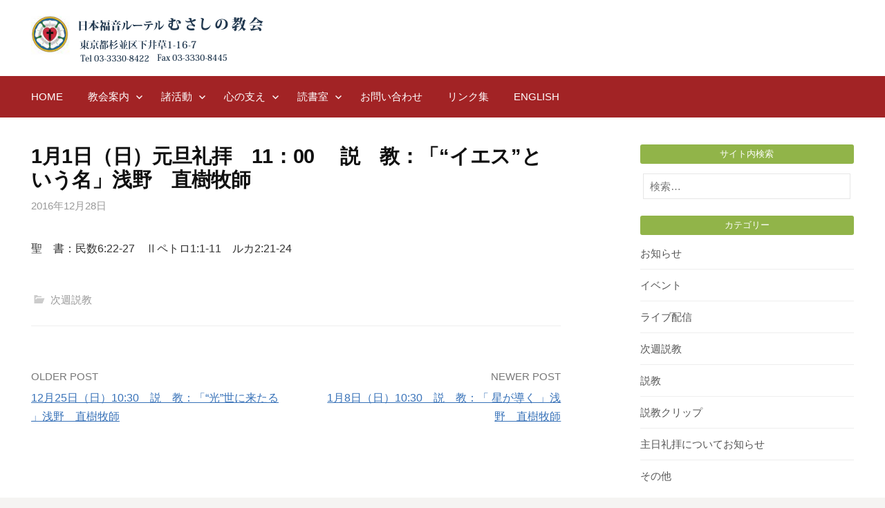

--- FILE ---
content_type: text/html; charset=UTF-8
request_url: https://www.jelc-musashino.org/message/8174/
body_size: 13508
content:
<!DOCTYPE html>
<!--[if IE 8]>
<html class="ie8" lang="ja">
<![endif]-->
<!--[if !(IE 8) ]><!-->
<html lang="ja">
<!--<![endif]-->
<head>
<meta charset="UTF-8">
<meta name="viewport" content="width=device-width, initial-scale=1, minimum-scale=1">

<link rel="profile" href="http://gmpg.org/xfn/11">
<link rel="pingback" href="https://www.jelc-musashino.org/xmlrpc.php">
<!--[if lt IE 9]>
<script src="https://www.jelc-musashino.org/wp-content/themes/Musashino_2023/js/html5shiv.js"></script>
<![endif]-->


<title>1月1日（日）元旦礼拝　11：00   　説　教：「“イエス”という名」浅野　直樹牧師 &#8211; 日本福音ルーテルむさしの教会 / 阿佐ヶ谷 &#8211; 鷺ノ宮 -杉並区</title>
<meta name='robots' content='max-image-preview:large' />
<link rel='dns-prefetch' href='//webfonts.xserver.jp' />
<link rel='dns-prefetch' href='//fonts.googleapis.com' />
<link rel="alternate" type="application/rss+xml" title="日本福音ルーテルむさしの教会 / 阿佐ヶ谷 - 鷺ノ宮 -杉並区 &raquo; フィード" href="https://www.jelc-musashino.org/feed/" />
<link rel="alternate" type="application/rss+xml" title="日本福音ルーテルむさしの教会 / 阿佐ヶ谷 - 鷺ノ宮 -杉並区 &raquo; コメントフィード" href="https://www.jelc-musashino.org/comments/feed/" />
<link rel="alternate" type="application/rss+xml" title="日本福音ルーテルむさしの教会 / 阿佐ヶ谷 - 鷺ノ宮 -杉並区 &raquo; 1月1日（日）元旦礼拝　11：00   　説　教：「“イエス”という名」浅野　直樹牧師 のコメントのフィード" href="https://www.jelc-musashino.org/message/8174/feed/" />
<link rel="alternate" title="oEmbed (JSON)" type="application/json+oembed" href="https://www.jelc-musashino.org/wp-json/oembed/1.0/embed?url=https%3A%2F%2Fwww.jelc-musashino.org%2Fmessage%2F8174%2F" />
<link rel="alternate" title="oEmbed (XML)" type="text/xml+oembed" href="https://www.jelc-musashino.org/wp-json/oembed/1.0/embed?url=https%3A%2F%2Fwww.jelc-musashino.org%2Fmessage%2F8174%2F&#038;format=xml" />
<style id='wp-img-auto-sizes-contain-inline-css' type='text/css'>
img:is([sizes=auto i],[sizes^="auto," i]){contain-intrinsic-size:3000px 1500px}
/*# sourceURL=wp-img-auto-sizes-contain-inline-css */
</style>
<style id='wp-emoji-styles-inline-css' type='text/css'>

	img.wp-smiley, img.emoji {
		display: inline !important;
		border: none !important;
		box-shadow: none !important;
		height: 1em !important;
		width: 1em !important;
		margin: 0 0.07em !important;
		vertical-align: -0.1em !important;
		background: none !important;
		padding: 0 !important;
	}
/*# sourceURL=wp-emoji-styles-inline-css */
</style>
<style id='wp-block-library-inline-css' type='text/css'>
:root{--wp-block-synced-color:#7a00df;--wp-block-synced-color--rgb:122,0,223;--wp-bound-block-color:var(--wp-block-synced-color);--wp-editor-canvas-background:#ddd;--wp-admin-theme-color:#007cba;--wp-admin-theme-color--rgb:0,124,186;--wp-admin-theme-color-darker-10:#006ba1;--wp-admin-theme-color-darker-10--rgb:0,107,160.5;--wp-admin-theme-color-darker-20:#005a87;--wp-admin-theme-color-darker-20--rgb:0,90,135;--wp-admin-border-width-focus:2px}@media (min-resolution:192dpi){:root{--wp-admin-border-width-focus:1.5px}}.wp-element-button{cursor:pointer}:root .has-very-light-gray-background-color{background-color:#eee}:root .has-very-dark-gray-background-color{background-color:#313131}:root .has-very-light-gray-color{color:#eee}:root .has-very-dark-gray-color{color:#313131}:root .has-vivid-green-cyan-to-vivid-cyan-blue-gradient-background{background:linear-gradient(135deg,#00d084,#0693e3)}:root .has-purple-crush-gradient-background{background:linear-gradient(135deg,#34e2e4,#4721fb 50%,#ab1dfe)}:root .has-hazy-dawn-gradient-background{background:linear-gradient(135deg,#faaca8,#dad0ec)}:root .has-subdued-olive-gradient-background{background:linear-gradient(135deg,#fafae1,#67a671)}:root .has-atomic-cream-gradient-background{background:linear-gradient(135deg,#fdd79a,#004a59)}:root .has-nightshade-gradient-background{background:linear-gradient(135deg,#330968,#31cdcf)}:root .has-midnight-gradient-background{background:linear-gradient(135deg,#020381,#2874fc)}:root{--wp--preset--font-size--normal:16px;--wp--preset--font-size--huge:42px}.has-regular-font-size{font-size:1em}.has-larger-font-size{font-size:2.625em}.has-normal-font-size{font-size:var(--wp--preset--font-size--normal)}.has-huge-font-size{font-size:var(--wp--preset--font-size--huge)}.has-text-align-center{text-align:center}.has-text-align-left{text-align:left}.has-text-align-right{text-align:right}.has-fit-text{white-space:nowrap!important}#end-resizable-editor-section{display:none}.aligncenter{clear:both}.items-justified-left{justify-content:flex-start}.items-justified-center{justify-content:center}.items-justified-right{justify-content:flex-end}.items-justified-space-between{justify-content:space-between}.screen-reader-text{border:0;clip-path:inset(50%);height:1px;margin:-1px;overflow:hidden;padding:0;position:absolute;width:1px;word-wrap:normal!important}.screen-reader-text:focus{background-color:#ddd;clip-path:none;color:#444;display:block;font-size:1em;height:auto;left:5px;line-height:normal;padding:15px 23px 14px;text-decoration:none;top:5px;width:auto;z-index:100000}html :where(.has-border-color){border-style:solid}html :where([style*=border-top-color]){border-top-style:solid}html :where([style*=border-right-color]){border-right-style:solid}html :where([style*=border-bottom-color]){border-bottom-style:solid}html :where([style*=border-left-color]){border-left-style:solid}html :where([style*=border-width]){border-style:solid}html :where([style*=border-top-width]){border-top-style:solid}html :where([style*=border-right-width]){border-right-style:solid}html :where([style*=border-bottom-width]){border-bottom-style:solid}html :where([style*=border-left-width]){border-left-style:solid}html :where(img[class*=wp-image-]){height:auto;max-width:100%}:where(figure){margin:0 0 1em}html :where(.is-position-sticky){--wp-admin--admin-bar--position-offset:var(--wp-admin--admin-bar--height,0px)}@media screen and (max-width:600px){html :where(.is-position-sticky){--wp-admin--admin-bar--position-offset:0px}}

/*# sourceURL=wp-block-library-inline-css */
</style><style id='global-styles-inline-css' type='text/css'>
:root{--wp--preset--aspect-ratio--square: 1;--wp--preset--aspect-ratio--4-3: 4/3;--wp--preset--aspect-ratio--3-4: 3/4;--wp--preset--aspect-ratio--3-2: 3/2;--wp--preset--aspect-ratio--2-3: 2/3;--wp--preset--aspect-ratio--16-9: 16/9;--wp--preset--aspect-ratio--9-16: 9/16;--wp--preset--color--black: #000000;--wp--preset--color--cyan-bluish-gray: #abb8c3;--wp--preset--color--white: #ffffff;--wp--preset--color--pale-pink: #f78da7;--wp--preset--color--vivid-red: #cf2e2e;--wp--preset--color--luminous-vivid-orange: #ff6900;--wp--preset--color--luminous-vivid-amber: #fcb900;--wp--preset--color--light-green-cyan: #7bdcb5;--wp--preset--color--vivid-green-cyan: #00d084;--wp--preset--color--pale-cyan-blue: #8ed1fc;--wp--preset--color--vivid-cyan-blue: #0693e3;--wp--preset--color--vivid-purple: #9b51e0;--wp--preset--gradient--vivid-cyan-blue-to-vivid-purple: linear-gradient(135deg,rgb(6,147,227) 0%,rgb(155,81,224) 100%);--wp--preset--gradient--light-green-cyan-to-vivid-green-cyan: linear-gradient(135deg,rgb(122,220,180) 0%,rgb(0,208,130) 100%);--wp--preset--gradient--luminous-vivid-amber-to-luminous-vivid-orange: linear-gradient(135deg,rgb(252,185,0) 0%,rgb(255,105,0) 100%);--wp--preset--gradient--luminous-vivid-orange-to-vivid-red: linear-gradient(135deg,rgb(255,105,0) 0%,rgb(207,46,46) 100%);--wp--preset--gradient--very-light-gray-to-cyan-bluish-gray: linear-gradient(135deg,rgb(238,238,238) 0%,rgb(169,184,195) 100%);--wp--preset--gradient--cool-to-warm-spectrum: linear-gradient(135deg,rgb(74,234,220) 0%,rgb(151,120,209) 20%,rgb(207,42,186) 40%,rgb(238,44,130) 60%,rgb(251,105,98) 80%,rgb(254,248,76) 100%);--wp--preset--gradient--blush-light-purple: linear-gradient(135deg,rgb(255,206,236) 0%,rgb(152,150,240) 100%);--wp--preset--gradient--blush-bordeaux: linear-gradient(135deg,rgb(254,205,165) 0%,rgb(254,45,45) 50%,rgb(107,0,62) 100%);--wp--preset--gradient--luminous-dusk: linear-gradient(135deg,rgb(255,203,112) 0%,rgb(199,81,192) 50%,rgb(65,88,208) 100%);--wp--preset--gradient--pale-ocean: linear-gradient(135deg,rgb(255,245,203) 0%,rgb(182,227,212) 50%,rgb(51,167,181) 100%);--wp--preset--gradient--electric-grass: linear-gradient(135deg,rgb(202,248,128) 0%,rgb(113,206,126) 100%);--wp--preset--gradient--midnight: linear-gradient(135deg,rgb(2,3,129) 0%,rgb(40,116,252) 100%);--wp--preset--font-size--small: 13px;--wp--preset--font-size--medium: 20px;--wp--preset--font-size--large: 36px;--wp--preset--font-size--x-large: 42px;--wp--preset--spacing--20: 0.44rem;--wp--preset--spacing--30: 0.67rem;--wp--preset--spacing--40: 1rem;--wp--preset--spacing--50: 1.5rem;--wp--preset--spacing--60: 2.25rem;--wp--preset--spacing--70: 3.38rem;--wp--preset--spacing--80: 5.06rem;--wp--preset--shadow--natural: 6px 6px 9px rgba(0, 0, 0, 0.2);--wp--preset--shadow--deep: 12px 12px 50px rgba(0, 0, 0, 0.4);--wp--preset--shadow--sharp: 6px 6px 0px rgba(0, 0, 0, 0.2);--wp--preset--shadow--outlined: 6px 6px 0px -3px rgb(255, 255, 255), 6px 6px rgb(0, 0, 0);--wp--preset--shadow--crisp: 6px 6px 0px rgb(0, 0, 0);}:where(.is-layout-flex){gap: 0.5em;}:where(.is-layout-grid){gap: 0.5em;}body .is-layout-flex{display: flex;}.is-layout-flex{flex-wrap: wrap;align-items: center;}.is-layout-flex > :is(*, div){margin: 0;}body .is-layout-grid{display: grid;}.is-layout-grid > :is(*, div){margin: 0;}:where(.wp-block-columns.is-layout-flex){gap: 2em;}:where(.wp-block-columns.is-layout-grid){gap: 2em;}:where(.wp-block-post-template.is-layout-flex){gap: 1.25em;}:where(.wp-block-post-template.is-layout-grid){gap: 1.25em;}.has-black-color{color: var(--wp--preset--color--black) !important;}.has-cyan-bluish-gray-color{color: var(--wp--preset--color--cyan-bluish-gray) !important;}.has-white-color{color: var(--wp--preset--color--white) !important;}.has-pale-pink-color{color: var(--wp--preset--color--pale-pink) !important;}.has-vivid-red-color{color: var(--wp--preset--color--vivid-red) !important;}.has-luminous-vivid-orange-color{color: var(--wp--preset--color--luminous-vivid-orange) !important;}.has-luminous-vivid-amber-color{color: var(--wp--preset--color--luminous-vivid-amber) !important;}.has-light-green-cyan-color{color: var(--wp--preset--color--light-green-cyan) !important;}.has-vivid-green-cyan-color{color: var(--wp--preset--color--vivid-green-cyan) !important;}.has-pale-cyan-blue-color{color: var(--wp--preset--color--pale-cyan-blue) !important;}.has-vivid-cyan-blue-color{color: var(--wp--preset--color--vivid-cyan-blue) !important;}.has-vivid-purple-color{color: var(--wp--preset--color--vivid-purple) !important;}.has-black-background-color{background-color: var(--wp--preset--color--black) !important;}.has-cyan-bluish-gray-background-color{background-color: var(--wp--preset--color--cyan-bluish-gray) !important;}.has-white-background-color{background-color: var(--wp--preset--color--white) !important;}.has-pale-pink-background-color{background-color: var(--wp--preset--color--pale-pink) !important;}.has-vivid-red-background-color{background-color: var(--wp--preset--color--vivid-red) !important;}.has-luminous-vivid-orange-background-color{background-color: var(--wp--preset--color--luminous-vivid-orange) !important;}.has-luminous-vivid-amber-background-color{background-color: var(--wp--preset--color--luminous-vivid-amber) !important;}.has-light-green-cyan-background-color{background-color: var(--wp--preset--color--light-green-cyan) !important;}.has-vivid-green-cyan-background-color{background-color: var(--wp--preset--color--vivid-green-cyan) !important;}.has-pale-cyan-blue-background-color{background-color: var(--wp--preset--color--pale-cyan-blue) !important;}.has-vivid-cyan-blue-background-color{background-color: var(--wp--preset--color--vivid-cyan-blue) !important;}.has-vivid-purple-background-color{background-color: var(--wp--preset--color--vivid-purple) !important;}.has-black-border-color{border-color: var(--wp--preset--color--black) !important;}.has-cyan-bluish-gray-border-color{border-color: var(--wp--preset--color--cyan-bluish-gray) !important;}.has-white-border-color{border-color: var(--wp--preset--color--white) !important;}.has-pale-pink-border-color{border-color: var(--wp--preset--color--pale-pink) !important;}.has-vivid-red-border-color{border-color: var(--wp--preset--color--vivid-red) !important;}.has-luminous-vivid-orange-border-color{border-color: var(--wp--preset--color--luminous-vivid-orange) !important;}.has-luminous-vivid-amber-border-color{border-color: var(--wp--preset--color--luminous-vivid-amber) !important;}.has-light-green-cyan-border-color{border-color: var(--wp--preset--color--light-green-cyan) !important;}.has-vivid-green-cyan-border-color{border-color: var(--wp--preset--color--vivid-green-cyan) !important;}.has-pale-cyan-blue-border-color{border-color: var(--wp--preset--color--pale-cyan-blue) !important;}.has-vivid-cyan-blue-border-color{border-color: var(--wp--preset--color--vivid-cyan-blue) !important;}.has-vivid-purple-border-color{border-color: var(--wp--preset--color--vivid-purple) !important;}.has-vivid-cyan-blue-to-vivid-purple-gradient-background{background: var(--wp--preset--gradient--vivid-cyan-blue-to-vivid-purple) !important;}.has-light-green-cyan-to-vivid-green-cyan-gradient-background{background: var(--wp--preset--gradient--light-green-cyan-to-vivid-green-cyan) !important;}.has-luminous-vivid-amber-to-luminous-vivid-orange-gradient-background{background: var(--wp--preset--gradient--luminous-vivid-amber-to-luminous-vivid-orange) !important;}.has-luminous-vivid-orange-to-vivid-red-gradient-background{background: var(--wp--preset--gradient--luminous-vivid-orange-to-vivid-red) !important;}.has-very-light-gray-to-cyan-bluish-gray-gradient-background{background: var(--wp--preset--gradient--very-light-gray-to-cyan-bluish-gray) !important;}.has-cool-to-warm-spectrum-gradient-background{background: var(--wp--preset--gradient--cool-to-warm-spectrum) !important;}.has-blush-light-purple-gradient-background{background: var(--wp--preset--gradient--blush-light-purple) !important;}.has-blush-bordeaux-gradient-background{background: var(--wp--preset--gradient--blush-bordeaux) !important;}.has-luminous-dusk-gradient-background{background: var(--wp--preset--gradient--luminous-dusk) !important;}.has-pale-ocean-gradient-background{background: var(--wp--preset--gradient--pale-ocean) !important;}.has-electric-grass-gradient-background{background: var(--wp--preset--gradient--electric-grass) !important;}.has-midnight-gradient-background{background: var(--wp--preset--gradient--midnight) !important;}.has-small-font-size{font-size: var(--wp--preset--font-size--small) !important;}.has-medium-font-size{font-size: var(--wp--preset--font-size--medium) !important;}.has-large-font-size{font-size: var(--wp--preset--font-size--large) !important;}.has-x-large-font-size{font-size: var(--wp--preset--font-size--x-large) !important;}
/*# sourceURL=global-styles-inline-css */
</style>

<style id='classic-theme-styles-inline-css' type='text/css'>
/*! This file is auto-generated */
.wp-block-button__link{color:#fff;background-color:#32373c;border-radius:9999px;box-shadow:none;text-decoration:none;padding:calc(.667em + 2px) calc(1.333em + 2px);font-size:1.125em}.wp-block-file__button{background:#32373c;color:#fff;text-decoration:none}
/*# sourceURL=/wp-includes/css/classic-themes.min.css */
</style>
<link rel='stylesheet' id='contact-form-7-css' href='https://www.jelc-musashino.org/wp-content/plugins/contact-form-7/includes/css/styles.css?ver=6.1.4' type='text/css' media='all' />
<link rel='stylesheet' id='ff_shortcodes-css' href='https://www.jelc-musashino.org/wp-content/plugins/ffPackeryGallery/style_pack.css?ver=6.9' type='text/css' media='all' />
<link rel='stylesheet' id='widgetopts-styles-css' href='https://www.jelc-musashino.org/wp-content/plugins/widget-options/assets/css/widget-options.css?ver=4.1.3' type='text/css' media='all' />
<link rel='stylesheet' id='first-font-css' href='https://fonts.googleapis.com/css?family=Source+Sans+Pro%3A400%2C400italic%2C600%2C700&#038;subset=latin%2Clatin-ext' type='text/css' media='all' />
<link rel='stylesheet' id='first-genericons-css' href='https://www.jelc-musashino.org/wp-content/themes/Musashino_2023/genericons/genericons.css?ver=3.3' type='text/css' media='all' />
<link rel='stylesheet' id='first-normalize-css' href='https://www.jelc-musashino.org/wp-content/themes/Musashino_2023/css/normalize.css?ver=3.0.2' type='text/css' media='all' />
<link rel='stylesheet' id='first-style-css' href='https://www.jelc-musashino.org/wp-content/themes/Musashino_2023/style.css?ver=2.0.4' type='text/css' media='all' />
<link rel='stylesheet' id='first-style-ja-css' href='https://www.jelc-musashino.org/wp-content/themes/Musashino_2023/css/ja.css' type='text/css' media='all' />
<link rel='stylesheet' id='dashicons-css' href='https://www.jelc-musashino.org/wp-includes/css/dashicons.min.css?ver=6.9' type='text/css' media='all' />
<link rel='stylesheet' id='my-calendar-lists-css' href='https://www.jelc-musashino.org/wp-content/plugins/my-calendar/css/list-presets.css?ver=3.7.0' type='text/css' media='all' />
<link rel='stylesheet' id='my-calendar-reset-css' href='https://www.jelc-musashino.org/wp-content/plugins/my-calendar/css/reset.css?ver=3.7.0' type='text/css' media='all' />
<link rel='stylesheet' id='my-calendar-style-css' href='https://www.jelc-musashino.org/wp-content/plugins//my-calendar-custom/styles/my-calendar.css?ver=3.7.0-mc_custom_my-calendar-css' type='text/css' media='all' />
<style id='my-calendar-style-inline-css' type='text/css'>

/* Styles by My Calendar - Joe Dolson https://www.joedolson.com/ */

.my-calendar-modal .event-title svg { background-color: #ffffff; padding: 3px; }
.mc-main .mc_general .event-title, .mc-main .mc_general .event-title a { background: #ffffff !important; color: #000000 !important; }
.mc-main .mc_general .event-title button { background: #ffffff !important; color: #000000 !important; }
.mc-main .mc_general .event-title a:hover, .mc-main .mc_general .event-title a:focus { background: #ffffff !important;}
.mc-main .mc_general .event-title button:hover, .mc-main .mc_general .event-title button:focus { background: #ffffff !important;}
.mc-main, .mc-event, .my-calendar-modal, .my-calendar-modal-overlay, .mc-event-list {--primary-dark: #313233; --primary-light: #fff; --secondary-light: #fff; --secondary-dark: #000; --highlight-dark: #666; --highlight-light: #efefef; --close-button: #b32d2e; --search-highlight-bg: #f5e6ab; --main-background: transparent; --main-color: inherit; --navbar-background: transparent; --nav-button-bg: #fff; --nav-button-color: #313233; --nav-button-border: #313233; --nav-input-border: #313233; --nav-input-background: #fff; --nav-input-color: #313233; --grid-cell-border: #0000001f; --grid-header-border: #313233; --grid-header-color: #313233; --grid-weekend-color: #313233; --grid-header-bg: transparent; --grid-weekend-bg: transparent; --grid-cell-background: transparent; --current-day-border: #313233; --current-day-color: #313233; --current-day-bg: transparent; --date-has-events-bg: #313233; --date-has-events-color: #f6f7f7; --calendar-heading: clamp( 1.125rem, 24px, 2.5rem ); --event-title: clamp( 1.25rem, 24px, 2.5rem ); --grid-date: 16px; --grid-date-heading: clamp( .75rem, 16px, 1.5rem ); --modal-title: 1.5rem; --navigation-controls: clamp( .75rem, 16px, 1.5rem ); --card-heading: 1.125rem; --list-date: 1.25rem; --author-card: clamp( .75rem, 14px, 1.5rem); --single-event-title: clamp( 1.25rem, 24px, 2.5rem ); --mini-time-text: clamp( .75rem, 14px 1.25rem ); --list-event-date: 1.25rem; --list-event-title: 1.2rem; --grid-max-width: 1260px; --main-margin: 0 auto; --list-preset-border-color: #000000; --list-preset-stripe-background: rgba( 0,0,0,.04 ); --list-preset-date-badge-background: #000; --list-preset-date-badge-color: #fff; --list-preset-background: transparent; --category-mc_general: #ffffff; }
/*# sourceURL=my-calendar-style-inline-css */
</style>
<link rel='stylesheet' id='slider-css' href='https://www.jelc-musashino.org/wp-content/plugins/easing-slider/css/slider.css?ver=1.1.9' type='text/css' media='all' />
<script type="text/javascript" src="https://www.jelc-musashino.org/wp-content/plugins/easing-slider/js/jquery.js?ver=1.4.2" id="jquery-js"></script>
<script type="text/javascript" src="//webfonts.xserver.jp/js/xserverv3.js?fadein=0&amp;ver=2.0.9" id="typesquare_std-js"></script>
<script type="text/javascript" src="https://www.jelc-musashino.org/wp-content/plugins/easing-slider/js/jquery.easing.js?ver=1.3" id="easing-js"></script>
<script type="text/javascript" src="https://www.jelc-musashino.org/wp-content/plugins/easing-slider/js/script.js?ver=1.1.9" id="script-js"></script>
<script type="text/javascript" src="https://www.jelc-musashino.org/wp-content/plugins/google-analyticator/external-tracking.min.js?ver=6.5.7" id="ga-external-tracking-js"></script>
<link rel="https://api.w.org/" href="https://www.jelc-musashino.org/wp-json/" /><link rel="alternate" title="JSON" type="application/json" href="https://www.jelc-musashino.org/wp-json/wp/v2/posts/8174" /><link rel="EditURI" type="application/rsd+xml" title="RSD" href="https://www.jelc-musashino.org/xmlrpc.php?rsd" />
<meta name="generator" content="WordPress 6.9" />
<link rel="canonical" href="https://www.jelc-musashino.org/message/8174/" />
<link rel='shortlink' href='https://www.jelc-musashino.org/?p=8174' />

<!-- Start of Easing Slider -->
<style type="text/css">ul.lof-navigator li{background: url(https://www.jelc-musashino.org/wp-content/plugins/easing-slider/images/pagination.png) 0 0 no-repeat;} ul.lof-navigator li.active{background: url(https://www.jelc-musashino.org/wp-content/plugins/easing-slider/images/pagination_current.png) 0 0 no-repeat;}
.lof-opacity{width:205px;height:<br />
<b>Warning</b>:  Undefined variable $height in <b>/home/musashinolc/jelc-musashino.org/public_html/wp-content/plugins/easing-slider/easingslider.php</b> on line <b>42</b><br />
px;}
.lof-opacity li{width:205px;height:<br />
<b>Warning</b>:  Undefined variable $height in <b>/home/musashinolc/jelc-musashino.org/public_html/wp-content/plugins/easing-slider/easingslider.php</b> on line <b>43</b><br />
px;}
</style>

<script type="text/javascript">
jQuery.noConflict();
jQuery(document).ready( function($){	
	var buttons = { previous:$('#lofslidecontent45 .lof-previous') , next:$('#lofslidecontent45 .lof-next') };
	$obj = $('#lofslidecontent45')
	.lofJSidernews( { interval : 10000,
	direction : 'opacity',
	duration : 6200,
	auto : true,
	maxItemDisplay : 10,
	startItem:0,
	navPosition     : 'horizontal', // horizontal
	navigatorHeight : 15,
	navigatorWidth  : 25,
	buttons : buttons,
	mainWidth:205} );	
});</script>
<!-- End of Easing Slider -->
	<style type="text/css">
		/* Fonts */
				body {
								}
				@media screen and (max-width: 782px) {
								}
				
		/* Colors */
								.site-bar, .main-navigation ul ul {
				background-color: #a22325;
			}
														
		
				/* Logo */
			.site-logo {
											}
						</style>
		<style type="text/css" id="first-custom-css">
			</style>
	<link rel="icon" href="https://www.jelc-musashino.org/wp-content/uploads/2023/08/site_icon.png" sizes="32x32" />
<link rel="icon" href="https://www.jelc-musashino.org/wp-content/uploads/2023/08/site_icon.png" sizes="192x192" />
<link rel="apple-touch-icon" href="https://www.jelc-musashino.org/wp-content/uploads/2023/08/site_icon.png" />
<meta name="msapplication-TileImage" content="https://www.jelc-musashino.org/wp-content/uploads/2023/08/site_icon.png" />
<!-- Google Analytics Tracking by Google Analyticator 6.5.7 -->
<script type="text/javascript">
    var analyticsFileTypes = [];
    var analyticsSnippet = 'disabled';
    var analyticsEventTracking = 'enabled';
</script>
<script type="text/javascript">
	(function(i,s,o,g,r,a,m){i['GoogleAnalyticsObject']=r;i[r]=i[r]||function(){
	(i[r].q=i[r].q||[]).push(arguments)},i[r].l=1*new Date();a=s.createElement(o),
	m=s.getElementsByTagName(o)[0];a.async=1;a.src=g;m.parentNode.insertBefore(a,m)
	})(window,document,'script','//www.google-analytics.com/analytics.js','ga');
	ga('create', 'UA-25643712-1', 'auto');
 
	ga('send', 'pageview');
</script>
		<style type="text/css" id="wp-custom-css">
			.wp-caption {
font-style:normal;
}
.widget_text p{
	margin-bottom:0;
}
.widget_text p img{
		margin-top:5px;
	margin-bottom:0;
}
.site-content{
	margin-top:50px;
}
.metaslider .theme-default .nivo-controlNav {
    text-align: center;
    padding: 10px 0 0!important;
}

.newmark {
	font-size: 14px;
	font-weight: bold;
	margin-right: 10px;
	color: #ff0000;
	font-style: normal;
}		</style>
		
<link rel="stylesheet" href="https://www.jelc-musashino.org/wp-content/themes/Musashino_2023/css/meanmenu.min.css" />
<script src="https://www.jelc-musashino.org/wp-content/themes/Musashino_2023/js/script.js"></script>
<script type="text/javascript" src="https://ajax.googleapis.com/ajax/libs/jquery/1.8.1/jquery.min.js"></script>
<script src="https://www.jelc-musashino.org/wp-content/themes/Musashino_2023/js/jquery.meanmenu.min.js"></script>
<script>
  jQuery(document).ready(function () {
    jQuery('nav#site-navigation').meanmenu();
  });
</script>
</head>

<body class="wp-singular post-template-default single single-post postid-8174 single-format-standard wp-theme-Musashino_2023 metaslider-plugin header-side footer-side footer-1">
<div id="page" class="hfeed site">
	<a class="skip-link screen-reader-text" href="#content">Skip to content</a>

	<header id="masthead" class="site-header" role="banner">
		<div class="site-top scroll_top_trigger">
			<div class="site-top-table">
				<div class="site-branding">
								<h1 class="site-logo"><a href="https://www.jelc-musashino.org/" rel="home">		<img alt="日本福音ルーテルむさしの教会 / 阿佐ヶ谷 - 鷺ノ宮 -杉並区" src="https://www.jelc-musashino.org/wp-content/uploads/2023/08/site_logo.png" width="336" />
	</a></h1>
																</div>

							</div>
		</div>

				<div class="site-bar">
			<nav id="site-navigation" class="main-navigation" role="navigation">
				<div class="menu-toggle">Menu</div>
				<div class="menu-main-menu-container"><ul id="menu-main-menu" class="menu"><li id="menu-item-98" class="menu-item menu-item-type-post_type menu-item-object-page menu-item-home menu-item-98"><a href="https://www.jelc-musashino.org/">HOME</a></li>
<li id="menu-item-105" class="menu-item menu-item-type-post_type menu-item-object-page menu-item-has-children menu-item-105"><a href="https://www.jelc-musashino.org/church_information/">教会案内</a>
<ul class="sub-menu">
	<li id="menu-item-101" class="menu-item menu-item-type-post_type menu-item-object-page menu-item-101"><a href="https://www.jelc-musashino.org/firsttime/">初めての方へ</a></li>
	<li id="menu-item-107" class="menu-item menu-item-type-post_type menu-item-object-page menu-item-107"><a href="https://www.jelc-musashino.org/church_information/about/">ルーテル教会とは</a></li>
	<li id="menu-item-109" class="menu-item menu-item-type-post_type menu-item-object-page menu-item-has-children menu-item-109"><a href="https://www.jelc-musashino.org/church_information/access/">教会への道順</a>
	<ul class="sub-menu">
		<li id="menu-item-1387" class="menu-item menu-item-type-post_type menu-item-object-page menu-item-1387"><a href="https://www.jelc-musashino.org/church_information/access/saginomiya/">鷺ノ宮駅より</a></li>
		<li id="menu-item-1386" class="menu-item menu-item-type-post_type menu-item-object-page menu-item-1386"><a href="https://www.jelc-musashino.org/church_information/access/asagaya/">阿佐ヶ谷駅より</a></li>
	</ul>
</li>
	<li id="menu-item-110" class="menu-item menu-item-type-post_type menu-item-object-page menu-item-110"><a href="https://www.jelc-musashino.org/church_information/pastor/">牧師の紹介</a></li>
	<li id="menu-item-108" class="menu-item menu-item-type-post_type menu-item-object-page menu-item-108"><a href="https://www.jelc-musashino.org/church_information/chapel/">建物、礼拝堂</a></li>
	<li id="menu-item-131" class="menu-item menu-item-type-taxonomy menu-item-object-category menu-item-131"><a href="https://www.jelc-musashino.org/category/event/">イベント</a></li>
	<li id="menu-item-106" class="menu-item menu-item-type-post_type menu-item-object-page menu-item-106"><a href="https://www.jelc-musashino.org/church_information/brief_history/">むさしの教会の略史</a></li>
</ul>
</li>
<li id="menu-item-112" class="menu-item menu-item-type-post_type menu-item-object-page menu-item-has-children menu-item-112"><a href="https://www.jelc-musashino.org/activity/">諸活動</a>
<ul class="sub-menu">
	<li id="menu-item-120" class="menu-item menu-item-type-post_type menu-item-object-page menu-item-has-children menu-item-120"><a href="https://www.jelc-musashino.org/activity/worship/">礼拝</a>
	<ul class="sub-menu">
		<li id="menu-item-121" class="menu-item menu-item-type-post_type menu-item-object-page menu-item-121"><a href="https://www.jelc-musashino.org/activity/worship/family/">子どもと家族の礼拝</a></li>
	</ul>
</li>
	<li id="menu-item-19119" class="menu-item menu-item-type-taxonomy menu-item-object-category menu-item-19119"><a href="https://www.jelc-musashino.org/category/live/">ライブ配信</a></li>
	<li id="menu-item-122" class="menu-item menu-item-type-post_type menu-item-object-page menu-item-122"><a href="https://www.jelc-musashino.org/activity/learn/">聖書の学び</a></li>
	<li id="menu-item-114" class="menu-item menu-item-type-post_type menu-item-object-page menu-item-114"><a href="https://www.jelc-musashino.org/activity/gospel/">聖歌隊</a></li>
	<li id="menu-item-118" class="menu-item menu-item-type-post_type menu-item-object-page menu-item-118"><a href="https://www.jelc-musashino.org/activity/women/">女性会（ ヴィニヤードの会）</a></li>
	<li id="menu-item-117" class="menu-item menu-item-type-post_type menu-item-object-page menu-item-117"><a href="https://www.jelc-musashino.org/activity/young/">壮年会</a></li>
	<li id="menu-item-115" class="menu-item menu-item-type-post_type menu-item-object-page menu-item-115"><a href="https://www.jelc-musashino.org/activity/maltese/">マルタ会</a></li>
	<li id="menu-item-123" class="menu-item menu-item-type-post_type menu-item-object-page menu-item-123"><a href="https://www.jelc-musashino.org/activity/circle/">趣味のサークル</a></li>
	<li id="menu-item-119" class="menu-item menu-item-type-post_type menu-item-object-page menu-item-119"><a href="https://www.jelc-musashino.org/activity/event/">毎年のイベント</a></li>
	<li id="menu-item-116" class="menu-item menu-item-type-post_type menu-item-object-page menu-item-116"><a href="https://www.jelc-musashino.org/activity/schedule/">今月の予定</a></li>
</ul>
</li>
<li id="menu-item-102" class="menu-item menu-item-type-post_type menu-item-object-page menu-item-has-children menu-item-102"><a href="https://www.jelc-musashino.org/emotional/">心の支え</a>
<ul class="sub-menu">
	<li id="menu-item-104" class="menu-item menu-item-type-post_type menu-item-object-page menu-item-104"><a href="https://www.jelc-musashino.org/emotional/comfort/">聖書からの慰め</a></li>
	<li id="menu-item-103" class="menu-item menu-item-type-post_type menu-item-object-page menu-item-103"><a href="https://www.jelc-musashino.org/emotional/counseling/">心の支えとなるリンク</a></li>
</ul>
</li>
<li id="menu-item-99" class="menu-item menu-item-type-post_type menu-item-object-page menu-item-has-children menu-item-99"><a href="https://www.jelc-musashino.org/reading-room/">読書室</a>
<ul class="sub-menu">
	<li id="menu-item-132" class="menu-item menu-item-type-taxonomy menu-item-object-category menu-item-has-children menu-item-132"><a href="https://www.jelc-musashino.org/category/preach/">説教</a>
	<ul class="sub-menu">
		<li id="menu-item-138" class="menu-item menu-item-type-taxonomy menu-item-object-category menu-item-138"><a href="https://www.jelc-musashino.org/category/preach/old_promise/">旧約</a></li>
		<li id="menu-item-133" class="menu-item menu-item-type-taxonomy menu-item-object-category menu-item-133"><a href="https://www.jelc-musashino.org/category/preach/matthew/">マタイ</a></li>
		<li id="menu-item-134" class="menu-item menu-item-type-taxonomy menu-item-object-category menu-item-134"><a href="https://www.jelc-musashino.org/category/preach/marco/">マルコ</a></li>
		<li id="menu-item-136" class="menu-item menu-item-type-taxonomy menu-item-object-category menu-item-136"><a href="https://www.jelc-musashino.org/category/preach/luke/">ルカ</a></li>
		<li id="menu-item-135" class="menu-item menu-item-type-taxonomy menu-item-object-category menu-item-135"><a href="https://www.jelc-musashino.org/category/preach/yohane/">ヨハネ</a></li>
		<li id="menu-item-137" class="menu-item menu-item-type-taxonomy menu-item-object-category menu-item-137"><a href="https://www.jelc-musashino.org/category/preach/epistles/">使徒書</a></li>
	</ul>
</li>
	<li id="menu-item-130" class="menu-item menu-item-type-taxonomy menu-item-object-category menu-item-has-children menu-item-130"><a href="https://www.jelc-musashino.org/category/news/">むさしの教会だより</a>
	<ul class="sub-menu">
		<li id="menu-item-1880" class="menu-item menu-item-type-taxonomy menu-item-object-category menu-item-1880"><a href="https://www.jelc-musashino.org/category/news/preface/">巻頭言</a></li>
		<li id="menu-item-1875" class="menu-item menu-item-type-taxonomy menu-item-object-category menu-item-1875"><a href="https://www.jelc-musashino.org/category/news/wind/" title="「風」むさしの教会メンバーの特別レポート">「風」</a></li>
		<li id="menu-item-2708" class="menu-item menu-item-type-taxonomy menu-item-object-category menu-item-2708"><a href="https://www.jelc-musashino.org/category/news/bethel/">ベテル聖書研究</a></li>
		<li id="menu-item-1881" class="menu-item menu-item-type-taxonomy menu-item-object-category menu-item-1881"><a href="https://www.jelc-musashino.org/category/news/flora/">聖書の動植物</a></li>
		<li id="menu-item-2684" class="menu-item menu-item-type-taxonomy menu-item-object-category menu-item-2684"><a href="https://www.jelc-musashino.org/category/news/lent/">四旬節</a></li>
		<li id="menu-item-1882" class="menu-item menu-item-type-taxonomy menu-item-object-category menu-item-1882"><a href="https://www.jelc-musashino.org/category/news/reading_group/" title="読書会ノート　読書会メンバー">読書会ノート</a></li>
		<li id="menu-item-2542" class="menu-item menu-item-type-taxonomy menu-item-object-category menu-item-2542"><a href="https://www.jelc-musashino.org/category/news/sculpture/">むさしの教会の彫刻</a></li>
		<li id="menu-item-2501" class="menu-item menu-item-type-taxonomy menu-item-object-category menu-item-2501"><a href="https://www.jelc-musashino.org/category/news/hall/">むさしの教会の会堂建築</a></li>
		<li id="menu-item-2459" class="menu-item menu-item-type-taxonomy menu-item-object-category menu-item-2459"><a href="https://www.jelc-musashino.org/category/news/history/">教会と歴史</a></li>
		<li id="menu-item-1877" class="menu-item menu-item-type-taxonomy menu-item-object-category menu-item-1877"><a href="https://www.jelc-musashino.org/category/news/suomi/">スオミ</a></li>
		<li id="menu-item-1878" class="menu-item menu-item-type-taxonomy menu-item-object-category menu-item-1878"><a href="https://www.jelc-musashino.org/category/news/idobata/" title="井戸端の戸（新・編集後記）たより編集委員会メンバー">井戸端の戸</a></li>
		<li id="menu-item-1879" class="menu-item menu-item-type-taxonomy menu-item-object-category menu-item-1879"><a href="https://www.jelc-musashino.org/category/news/ladder/">天使の梯子</a></li>
		<li id="menu-item-3027" class="menu-item menu-item-type-taxonomy menu-item-object-category menu-item-3027"><a href="https://www.jelc-musashino.org/category/news/tayori/">たより歴史</a></li>
		<li id="menu-item-3514" class="menu-item menu-item-type-taxonomy menu-item-object-category menu-item-3514"><a href="https://www.jelc-musashino.org/category/news/bazaar/">バザー＆フェスタ</a></li>
	</ul>
</li>
	<li id="menu-item-129" class="menu-item menu-item-type-taxonomy menu-item-object-category menu-item-has-children menu-item-129"><a href="https://www.jelc-musashino.org/category/etc/">その他</a>
	<ul class="sub-menu">
		<li id="menu-item-3025" class="menu-item menu-item-type-taxonomy menu-item-object-category menu-item-3025"><a href="https://www.jelc-musashino.org/category/etc/earthquake/">東日本大震災</a></li>
		<li id="menu-item-2946" class="menu-item menu-item-type-taxonomy menu-item-object-category menu-item-2946"><a href="https://www.jelc-musashino.org/category/etc/book/">ブックレット、本</a></li>
		<li id="menu-item-2225" class="menu-item menu-item-type-taxonomy menu-item-object-category menu-item-2225"><a href="https://www.jelc-musashino.org/category/etc/faith/">信仰と文学</a></li>
		<li id="menu-item-2318" class="menu-item menu-item-type-taxonomy menu-item-object-category menu-item-2318"><a href="https://www.jelc-musashino.org/category/etc/75th_anniversary/">宣教７５周年記念説教集</a></li>
		<li id="menu-item-2232" class="menu-item menu-item-type-taxonomy menu-item-object-category menu-item-2232"><a href="https://www.jelc-musashino.org/category/etc/ishii/">石居正己牧師説教集</a></li>
		<li id="menu-item-2315" class="menu-item menu-item-type-taxonomy menu-item-object-category menu-item-2315"><a href="https://www.jelc-musashino.org/category/etc/tokuzen/">徳善義和牧師説教集</a></li>
		<li id="menu-item-3026" class="menu-item menu-item-type-taxonomy menu-item-object-category menu-item-3026"><a href="https://www.jelc-musashino.org/category/etc/ceremonial/">キリスト教冠婚葬祭</a></li>
		<li id="menu-item-2480" class="menu-item menu-item-type-taxonomy menu-item-object-category menu-item-2480"><a href="https://www.jelc-musashino.org/category/etc/symbol/">むさしの教会とシンボル</a></li>
	</ul>
</li>
</ul>
</li>
<li id="menu-item-111" class="menu-item menu-item-type-post_type menu-item-object-page menu-item-111"><a href="https://www.jelc-musashino.org/church_information/contact_us/">お問い合わせ</a></li>
<li id="menu-item-100" class="menu-item menu-item-type-post_type menu-item-object-page menu-item-100"><a href="https://www.jelc-musashino.org/link/">リンク集</a></li>
<li id="menu-item-97" class="menu-item menu-item-type-post_type menu-item-object-page menu-item-97"><a href="https://www.jelc-musashino.org/in-english/">English</a></li>
</ul></div>							</nav><!-- #site-navigation -->
		</div>
		
			</header><!-- #masthead -->

	<div id="content" class="site-content">

	<div id="primary" class="content-area">
		<main id="main" class="site-main" role="main">

		
			
<article id="post-8174" class="post-8174 post type-post status-publish format-standard hentry category-message">
	<header class="entry-header">
		<h1 class="entry-title">1月1日（日）元旦礼拝　11：00   　説　教：「“イエス”という名」浅野　直樹牧師</h1>
			<div class="entry-meta entry-header-meta">
		<span class="posted-on">
			<a href="https://www.jelc-musashino.org/message/8174/" rel="bookmark"><time class="entry-date published updated" datetime="2016-12-28T19:48:05+09:00">2016年12月28日</time></a>		</span>
							</div><!-- .entry-meta -->
				</header><!-- .entry-header -->

	<div class="entry-content">
		<p>
聖　書：民数6:22-27　Ⅱペトロ1:1-11　ルカ2:21-24</p>
			</div><!-- .entry-content -->

		<footer class="entry-meta entry-footer entry-footer-meta">
				<span class="cat-links">
			<a href="https://www.jelc-musashino.org/category/message/" rel="category tag">次週説教</a>		</span>
					</footer><!-- .entry-meta -->
	</article><!-- #post-## -->


				<nav class="navigation post-navigation" role="navigation">
		<h1 class="screen-reader-text">Post navigation</h1>
		<div class="nav-links">
			<div class="nav-previous"><div class="post-nav-title">Older post</div><a href="https://www.jelc-musashino.org/message/8170/" rel="prev">12月25日（日）10:30　説　教：「“光”世に来たる 」浅野　直樹牧師</a></div><div class="nav-next"><div class="post-nav-title">Newer post</div><a href="https://www.jelc-musashino.org/message/8203/" rel="next">1月8日（日）10:30　説　教：「 星が導く 」浅野　直樹牧師</a></div>		</div><!-- .nav-links -->
	</nav><!-- .navigation -->
	
			
		
		</main><!-- #main -->
	</div><!-- #primary -->


<div id="secondary" class="sidebar-area" role="complementary">
	<div class="widget-area">
		<aside id="search-2" class="widget widget_search"><h1 class="widget-title">サイト内検索</h1><form role="search" method="get" class="search-form" action="https://www.jelc-musashino.org/">
				<label>
					<span class="screen-reader-text">検索:</span>
					<input type="search" class="search-field" placeholder="検索&hellip;" value="" name="s" />
				</label>
				<input type="submit" class="search-submit" value="検索" />
			</form></aside><aside id="nav_menu-3" class="widget widget_nav_menu"><h1 class="widget-title">カテゴリー</h1><div class="menu-%e3%82%ab%e3%83%86%e3%82%b4%e3%83%aa%e3%83%bc-container"><ul id="menu-%e3%82%ab%e3%83%86%e3%82%b4%e3%83%aa%e3%83%bc" class="menu"><li id="menu-item-19094" class="menu-item menu-item-type-taxonomy menu-item-object-category menu-item-19094"><a href="https://www.jelc-musashino.org/category/info/">お知らせ</a></li>
<li id="menu-item-19076" class="menu-item menu-item-type-taxonomy menu-item-object-category menu-item-19076"><a href="https://www.jelc-musashino.org/category/event/">イベント</a></li>
<li id="menu-item-19098" class="menu-item menu-item-type-taxonomy menu-item-object-category menu-item-19098"><a href="https://www.jelc-musashino.org/category/live/">ライブ配信</a></li>
<li id="menu-item-19078" class="menu-item menu-item-type-taxonomy menu-item-object-category current-post-ancestor current-menu-parent current-post-parent menu-item-19078"><a href="https://www.jelc-musashino.org/category/message/">次週説教</a></li>
<li id="menu-item-19079" class="menu-item menu-item-type-taxonomy menu-item-object-category menu-item-19079"><a href="https://www.jelc-musashino.org/category/preach/">説教</a></li>
<li id="menu-item-19488" class="menu-item menu-item-type-taxonomy menu-item-object-category menu-item-19488"><a href="https://www.jelc-musashino.org/category/clip/">説教クリップ</a></li>
<li id="menu-item-19080" class="menu-item menu-item-type-taxonomy menu-item-object-category menu-item-19080"><a href="https://www.jelc-musashino.org/category/sunday/">主日礼拝についてお知らせ</a></li>
<li id="menu-item-19081" class="menu-item menu-item-type-taxonomy menu-item-object-category menu-item-19081"><a href="https://www.jelc-musashino.org/category/etc/">その他</a></li>
</ul></div></aside><aside id="text-5" class="widget widget_text">			<div class="textwidget"><center>
<a href="https://www.jelc-musashino.org/wp-content/uploads/2011/09/qr_musashino.gif"><img src="https://www.jelc-musashino.org/wp-content/uploads/2011/09/qr_musashino.gif" alt="" width="70" height="70" /></a>
</center>
</div>
		</aside>	</div>
</div><!-- #secondary -->

	</div><!-- #content -->

	<footer id="colophon" class="site-footer" role="contentinfo">
		
<div id="supplementary" class="footer-area" role="complementary">
	<div class="footer-widget">
				<div class="footer-widget-1 widget-area">
			<aside id="custom_html-9" class="widget_text widget widget_custom_html"><div class="textwidget custom-html-widget"><p class="footer_title">
<small>日本福音ルーテル</small>
<span>むさしの教会</span>
</p>
<p class="footer_address">
東京都杉並区下井草1-16-7
</p>
<p class="footer_tel">
<span>Tel 03-3330-8422</span>　
<span>Fax 03-3330-8445</span>
</p></div></aside><aside id="text-9" class="widget widget_text">			<div class="textwidget">
<font size="2">
このサイト（下位のページを含む）に引用されているのは聖書新共同訳です。<br>
聖書　新共同訳：(c)共同訳聖書実行委員会 </font><font size="1">Executive Committee of The Common Bible Translation</font><br>
<font size="2">(c)日本聖書協会 Japan Bible Society, Tokyo 1987,1988</font>
</div>
		</aside><aside id="text-10" class="widget widget_text">			<div class="textwidget"></div>
		</aside>		</div>
							</div><!-- #footer-widget-wrap -->
</div><!-- #supplementary -->

			</footer><!-- #colophon -->
</div><!-- #page -->

<script type="speculationrules">
{"prefetch":[{"source":"document","where":{"and":[{"href_matches":"/*"},{"not":{"href_matches":["/wp-*.php","/wp-admin/*","/wp-content/uploads/*","/wp-content/*","/wp-content/plugins/*","/wp-content/themes/Musashino_2023/*","/*\\?(.+)"]}},{"not":{"selector_matches":"a[rel~=\"nofollow\"]"}},{"not":{"selector_matches":".no-prefetch, .no-prefetch a"}}]},"eagerness":"conservative"}]}
</script>
<script type="text/javascript" src="https://www.jelc-musashino.org/wp-includes/js/dist/hooks.min.js?ver=dd5603f07f9220ed27f1" id="wp-hooks-js"></script>
<script type="text/javascript" src="https://www.jelc-musashino.org/wp-includes/js/dist/i18n.min.js?ver=c26c3dc7bed366793375" id="wp-i18n-js"></script>
<script type="text/javascript" id="wp-i18n-js-after">
/* <![CDATA[ */
wp.i18n.setLocaleData( { 'text direction\u0004ltr': [ 'ltr' ] } );
//# sourceURL=wp-i18n-js-after
/* ]]> */
</script>
<script type="text/javascript" src="https://www.jelc-musashino.org/wp-content/plugins/contact-form-7/includes/swv/js/index.js?ver=6.1.4" id="swv-js"></script>
<script type="text/javascript" id="contact-form-7-js-translations">
/* <![CDATA[ */
( function( domain, translations ) {
	var localeData = translations.locale_data[ domain ] || translations.locale_data.messages;
	localeData[""].domain = domain;
	wp.i18n.setLocaleData( localeData, domain );
} )( "contact-form-7", {"translation-revision-date":"2025-11-30 08:12:23+0000","generator":"GlotPress\/4.0.3","domain":"messages","locale_data":{"messages":{"":{"domain":"messages","plural-forms":"nplurals=1; plural=0;","lang":"ja_JP"},"This contact form is placed in the wrong place.":["\u3053\u306e\u30b3\u30f3\u30bf\u30af\u30c8\u30d5\u30a9\u30fc\u30e0\u306f\u9593\u9055\u3063\u305f\u4f4d\u7f6e\u306b\u7f6e\u304b\u308c\u3066\u3044\u307e\u3059\u3002"],"Error:":["\u30a8\u30e9\u30fc:"]}},"comment":{"reference":"includes\/js\/index.js"}} );
//# sourceURL=contact-form-7-js-translations
/* ]]> */
</script>
<script type="text/javascript" id="contact-form-7-js-before">
/* <![CDATA[ */
var wpcf7 = {
    "api": {
        "root": "https:\/\/www.jelc-musashino.org\/wp-json\/",
        "namespace": "contact-form-7\/v1"
    }
};
//# sourceURL=contact-form-7-js-before
/* ]]> */
</script>
<script type="text/javascript" src="https://www.jelc-musashino.org/wp-content/plugins/contact-form-7/includes/js/index.js?ver=6.1.4" id="contact-form-7-js"></script>
<script type="text/javascript" src="https://www.jelc-musashino.org/wp-content/plugins/ffPackeryGallery/packery/packery.pkgd.min.js?ver=6.9" id="ff_pkgd-js"></script>
<script type="text/javascript" src="https://www.jelc-musashino.org/wp-content/plugins/ffPackeryGallery/shortcodes.js?ver=6.9" id="ff_shortcodes-js"></script>
<script type="text/javascript" src="https://www.jelc-musashino.org/wp-content/themes/Musashino_2023/js/navigation.js?ver=20140707" id="first-navigation-js"></script>
<script type="text/javascript" src="https://www.jelc-musashino.org/wp-content/themes/Musashino_2023/js/skip-link-focus-fix.js?ver=20130115" id="first-skip-link-focus-fix-js"></script>
<script type="text/javascript" src="https://www.jelc-musashino.org/wp-includes/js/dist/dom-ready.min.js?ver=f77871ff7694fffea381" id="wp-dom-ready-js"></script>
<script type="text/javascript" id="wp-a11y-js-translations">
/* <![CDATA[ */
( function( domain, translations ) {
	var localeData = translations.locale_data[ domain ] || translations.locale_data.messages;
	localeData[""].domain = domain;
	wp.i18n.setLocaleData( localeData, domain );
} )( "default", {"translation-revision-date":"2025-11-28 11:59:02+0000","generator":"GlotPress\/4.0.3","domain":"messages","locale_data":{"messages":{"":{"domain":"messages","plural-forms":"nplurals=1; plural=0;","lang":"ja_JP"},"Notifications":["\u901a\u77e5"]}},"comment":{"reference":"wp-includes\/js\/dist\/a11y.js"}} );
//# sourceURL=wp-a11y-js-translations
/* ]]> */
</script>
<script type="text/javascript" src="https://www.jelc-musashino.org/wp-includes/js/dist/a11y.min.js?ver=cb460b4676c94bd228ed" id="wp-a11y-js"></script>
<script type="text/javascript" id="mc.mcjs-js-extra">
/* <![CDATA[ */
var my_calendar = {"grid":"true","list":"true","mini":"true","ajax":"","links":"false","newWindow":"\u65b0\u898f\u30bf\u30d6","subscribe":"\u8cfc\u8aad","export":"\u30a8\u30af\u30b9\u30dd\u30fc\u30c8","action":"mcjs_action","security":"d6e1c91cdb","ajaxurl":"https://www.jelc-musashino.org/wp-admin/admin-ajax.php"};
//# sourceURL=mc.mcjs-js-extra
/* ]]> */
</script>
<script type="text/javascript" src="https://www.jelc-musashino.org/wp-content/plugins/my-calendar/js/mcjs.min.js?ver=3.7.0" id="mc.mcjs-js"></script>
<script type="text/javascript" src="https://www.jelc-musashino.org/wp-content/plugins/my-calendar/js/legacy-disclosure.js?ver=3.7.0" id="mc.legacy-js"></script>
<script id="wp-emoji-settings" type="application/json">
{"baseUrl":"https://s.w.org/images/core/emoji/17.0.2/72x72/","ext":".png","svgUrl":"https://s.w.org/images/core/emoji/17.0.2/svg/","svgExt":".svg","source":{"concatemoji":"https://www.jelc-musashino.org/wp-includes/js/wp-emoji-release.min.js?ver=6.9"}}
</script>
<script type="module">
/* <![CDATA[ */
/*! This file is auto-generated */
const a=JSON.parse(document.getElementById("wp-emoji-settings").textContent),o=(window._wpemojiSettings=a,"wpEmojiSettingsSupports"),s=["flag","emoji"];function i(e){try{var t={supportTests:e,timestamp:(new Date).valueOf()};sessionStorage.setItem(o,JSON.stringify(t))}catch(e){}}function c(e,t,n){e.clearRect(0,0,e.canvas.width,e.canvas.height),e.fillText(t,0,0);t=new Uint32Array(e.getImageData(0,0,e.canvas.width,e.canvas.height).data);e.clearRect(0,0,e.canvas.width,e.canvas.height),e.fillText(n,0,0);const a=new Uint32Array(e.getImageData(0,0,e.canvas.width,e.canvas.height).data);return t.every((e,t)=>e===a[t])}function p(e,t){e.clearRect(0,0,e.canvas.width,e.canvas.height),e.fillText(t,0,0);var n=e.getImageData(16,16,1,1);for(let e=0;e<n.data.length;e++)if(0!==n.data[e])return!1;return!0}function u(e,t,n,a){switch(t){case"flag":return n(e,"\ud83c\udff3\ufe0f\u200d\u26a7\ufe0f","\ud83c\udff3\ufe0f\u200b\u26a7\ufe0f")?!1:!n(e,"\ud83c\udde8\ud83c\uddf6","\ud83c\udde8\u200b\ud83c\uddf6")&&!n(e,"\ud83c\udff4\udb40\udc67\udb40\udc62\udb40\udc65\udb40\udc6e\udb40\udc67\udb40\udc7f","\ud83c\udff4\u200b\udb40\udc67\u200b\udb40\udc62\u200b\udb40\udc65\u200b\udb40\udc6e\u200b\udb40\udc67\u200b\udb40\udc7f");case"emoji":return!a(e,"\ud83e\u1fac8")}return!1}function f(e,t,n,a){let r;const o=(r="undefined"!=typeof WorkerGlobalScope&&self instanceof WorkerGlobalScope?new OffscreenCanvas(300,150):document.createElement("canvas")).getContext("2d",{willReadFrequently:!0}),s=(o.textBaseline="top",o.font="600 32px Arial",{});return e.forEach(e=>{s[e]=t(o,e,n,a)}),s}function r(e){var t=document.createElement("script");t.src=e,t.defer=!0,document.head.appendChild(t)}a.supports={everything:!0,everythingExceptFlag:!0},new Promise(t=>{let n=function(){try{var e=JSON.parse(sessionStorage.getItem(o));if("object"==typeof e&&"number"==typeof e.timestamp&&(new Date).valueOf()<e.timestamp+604800&&"object"==typeof e.supportTests)return e.supportTests}catch(e){}return null}();if(!n){if("undefined"!=typeof Worker&&"undefined"!=typeof OffscreenCanvas&&"undefined"!=typeof URL&&URL.createObjectURL&&"undefined"!=typeof Blob)try{var e="postMessage("+f.toString()+"("+[JSON.stringify(s),u.toString(),c.toString(),p.toString()].join(",")+"));",a=new Blob([e],{type:"text/javascript"});const r=new Worker(URL.createObjectURL(a),{name:"wpTestEmojiSupports"});return void(r.onmessage=e=>{i(n=e.data),r.terminate(),t(n)})}catch(e){}i(n=f(s,u,c,p))}t(n)}).then(e=>{for(const n in e)a.supports[n]=e[n],a.supports.everything=a.supports.everything&&a.supports[n],"flag"!==n&&(a.supports.everythingExceptFlag=a.supports.everythingExceptFlag&&a.supports[n]);var t;a.supports.everythingExceptFlag=a.supports.everythingExceptFlag&&!a.supports.flag,a.supports.everything||((t=a.source||{}).concatemoji?r(t.concatemoji):t.wpemoji&&t.twemoji&&(r(t.twemoji),r(t.wpemoji)))});
//# sourceURL=https://www.jelc-musashino.org/wp-includes/js/wp-emoji-loader.min.js
/* ]]> */
</script>

<p class="scroll_top"><span><img src="https://www.jelc-musashino.org/wp-content/themes/Musashino_2023/images/pagetop.svg" alt="��" width="12" height="15"></span></p>
</body>
</html>
